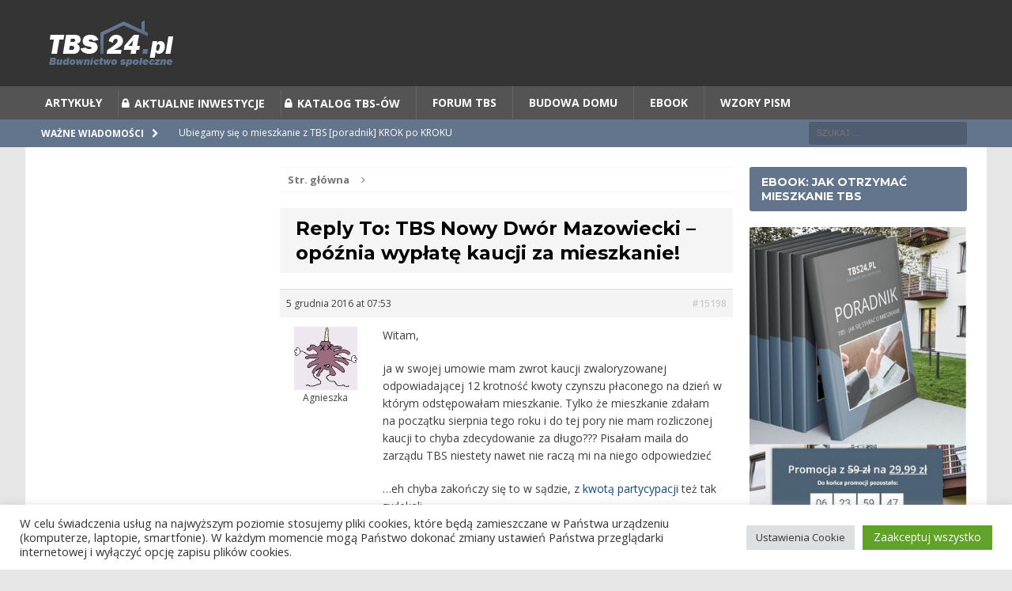

--- FILE ---
content_type: text/html; charset=utf-8
request_url: https://www.google.com/recaptcha/api2/aframe
body_size: 269
content:
<!DOCTYPE HTML><html><head><meta http-equiv="content-type" content="text/html; charset=UTF-8"></head><body><script nonce="X6UGkGDbf4c6IVQa_5S0RA">/** Anti-fraud and anti-abuse applications only. See google.com/recaptcha */ try{var clients={'sodar':'https://pagead2.googlesyndication.com/pagead/sodar?'};window.addEventListener("message",function(a){try{if(a.source===window.parent){var b=JSON.parse(a.data);var c=clients[b['id']];if(c){var d=document.createElement('img');d.src=c+b['params']+'&rc='+(localStorage.getItem("rc::a")?sessionStorage.getItem("rc::b"):"");window.document.body.appendChild(d);sessionStorage.setItem("rc::e",parseInt(sessionStorage.getItem("rc::e")||0)+1);localStorage.setItem("rc::h",'1769106777841');}}}catch(b){}});window.parent.postMessage("_grecaptcha_ready", "*");}catch(b){}</script></body></html>

--- FILE ---
content_type: application/javascript
request_url: https://tbs24.pl/wp-content/plugins/easy-digital-downloads/assets/js/edd-ajax.min.js?ver=2.9.17
body_size: 10839
content:
var edd_scripts;function edd_load_gateway(payment_mode){jQuery(".edd-cart-ajax").show(),jQuery("#edd_purchase_form_wrap").html('<span class="edd-loading-ajax edd-loading"></span>');var nonce=jQuery("#edd-gateway-"+payment_mode).data(payment_mode+"-nonce"),url=edd_scripts.ajaxurl;0<url.indexOf("?")?url+="&":url+="?",url=url+"payment-mode="+payment_mode,jQuery.post(url,{action:"edd_load_gateway",edd_payment_mode:payment_mode,nonce:nonce},function(response){jQuery("#edd_purchase_form_wrap").html(response),jQuery(".edd-no-js").hide(),jQuery("body").trigger("edd_gateway_loaded",[payment_mode])})}jQuery(document).ready(function($){if($(".edd-no-js").hide(),$("a.edd-add-to-cart").addClass("edd-has-js"),$(document.body).on("click.eddRemoveFromCart",".edd-remove-from-cart",function(event){var $this=$(this),item=$this.data("cart-item"),action=$this.data("action"),id=$this.data("download-id"),nonce=$this.data("nonce"),data={action:action,cart_item:item,nonce:nonce};return $.ajax({type:"POST",data:data,dataType:"json",url:edd_scripts.ajaxurl,xhrFields:{withCredentials:!0},success:function(response){if(response.removed){if(parseInt(edd_scripts.position_in_cart,10)===parseInt(item,10)||edd_scripts.has_purchase_links)return window.location=window.location,!1;$(".edd-cart").each(function(){$(this).find("[data-cart-item='"+item+"']").parent().remove()}),$(".edd-cart").each(function(){var cart_item_counter=0;$(this).find("[data-cart-item]").each(function(){$(this).attr("data-cart-item",cart_item_counter),cart_item_counter+=1})}),$("[id^=edd_purchase_"+id+"]").length&&($("[id^=edd_purchase_"+id+"] .edd_go_to_checkout").hide(),$("[id^=edd_purchase_"+id+"] a.edd-add-to-cart").show().removeAttr("data-edd-loading"),"1"==edd_scripts.quantities_enabled&&$("[id^=edd_purchase_"+id+"] .edd_download_quantity_wrapper").show()),$("span.edd-cart-quantity").text(response.cart_quantity),$(document.body).trigger("edd_quantity_updated",[response.cart_quantity]),edd_scripts.taxes_enabled&&($(".cart_item.edd_subtotal span").html(response.subtotal),$(".cart_item.edd_cart_tax span").html(response.tax)),$(".cart_item.edd_total span").html(response.total),0==response.cart_quantity&&($(".cart_item.edd_subtotal,.edd-cart-number-of-items,.cart_item.edd_checkout,.cart_item.edd_cart_tax,.cart_item.edd_total").hide(),$(".edd-cart").each(function(){var cart_wrapper=$(this).parent();cart_wrapper&&(cart_wrapper.addClass("cart-empty"),cart_wrapper.removeClass("cart-not-empty")),$(this).append('<li class="cart_item empty">'+edd_scripts.empty_cart_message+"</li>")})),$(document.body).trigger("edd_cart_item_removed",[response])}}}).fail(function(response){window.console&&window.console.log&&console.log(response)}).done(function(response){}),!1}),$(document.body).on("click.eddAddToCart",".edd-add-to-cart",function(e){e.preventDefault();var $this=$(this),form=$this.closest("form");$this.prop("disabled",!0);$this.find(".edd-loading");var container=$this.closest("div");$this.attr("data-edd-loading","");form=$this.parents("form").last();var download=$this.data("download-id"),variable_price=$this.data("variable-price"),price_mode=$this.data("price-mode"),nonce=$this.data("nonce"),item_price_ids=[],free_items=!0;if("yes"==variable_price)if(0<form.find(".edd_price_option_"+download+'[type="hidden"]').length)item_price_ids[0]=$(".edd_price_option_"+download,form).val(),form.find(".edd-submit").data("price")&&0<form.find(".edd-submit").data("price")&&(free_items=!1);else{if(!form.find(".edd_price_option_"+download+":checked",form).length)return $this.removeAttr("data-edd-loading"),alert(edd_scripts.select_option),e.stopPropagation(),$this.prop("disabled",!1),!1;form.find(".edd_price_option_"+download+":checked",form).each(function(index){if(item_price_ids[index]=$(this).val(),!0===free_items){var item_price=$(this).data("price");item_price&&0<item_price&&(free_items=!1)}})}else item_price_ids[0]=download,$this.data("price")&&0<$this.data("price")&&(free_items=!1);if(free_items&&form.find(".edd_action_input").val("add_to_cart"),"straight_to_gateway"==form.find(".edd_action_input").val())return form.submit(),!0;var data={action:$this.data("action"),download_id:download,price_ids:item_price_ids,post_data:$(form).serialize(),nonce:nonce};return $.ajax({type:"POST",data:data,dataType:"json",url:edd_scripts.ajaxurl,xhrFields:{withCredentials:!0},success:function(response){var store_redirect="1"==edd_scripts.redirect_to_checkout,item_redirect="1"==form.find("#edd_redirect_to_checkout").val();if(store_redirect&&item_redirect||!store_redirect&&item_redirect)window.location=edd_scripts.checkout_page;else{"1"===edd_scripts.taxes_enabled&&($(".cart_item.edd_subtotal").show(),$(".cart_item.edd_cart_tax").show()),$(".cart_item.edd_total").show(),$(".cart_item.edd_checkout").show(),$(".cart_item.empty").length&&$(".cart_item.empty").hide(),$(".widget_edd_cart_widget .edd-cart").each(function(cart){var target=$(this).find(".edd-cart-meta:first");$(response.cart_item).insertBefore(target);var cart_wrapper=$(this).parent();cart_wrapper&&(cart_wrapper.addClass("cart-not-empty"),cart_wrapper.removeClass("cart-empty"))}),"1"===edd_scripts.taxes_enabled&&($(".edd-cart-meta.edd_subtotal span").html(response.subtotal),$(".edd-cart-meta.edd_cart_tax span").html(response.tax)),$(".edd-cart-meta.edd_total span").html(response.total);$(".edd-cart-item-title",response.cart_item).length;if($("span.edd-cart-quantity").each(function(){$(this).text(response.cart_quantity),$(document.body).trigger("edd_quantity_updated",[response.cart_quantity])}),"none"==$(".edd-cart-number-of-items").css("display")&&$(".edd-cart-number-of-items").show("slow"),"no"!=variable_price&&"multi"==price_mode||($("a.edd-add-to-cart",container).toggle(),$(".edd_go_to_checkout",container).css("display","inline-block")),"multi"==price_mode&&$this.removeAttr("data-edd-loading"),$(".edd_download_purchase_form").length&&("no"==variable_price||!form.find(".edd_price_option_"+download).is("input:hidden"))){var parent_form=$('.edd_download_purchase_form *[data-download-id="'+download+'"]').parents("form");$("a.edd-add-to-cart",parent_form).hide(),"multi"!=price_mode&&parent_form.find(".edd_download_quantity_wrapper").slideUp(),$(".edd_go_to_checkout",parent_form).show().removeAttr("data-edd-loading")}"incart"!=response&&($(".edd-cart-added-alert",container).fadeIn(),setTimeout(function(){$(".edd-cart-added-alert",container).fadeOut()},3e3)),$this.prop("disabled",!1),$(document.body).trigger("edd_cart_item_added",[response])}}}).fail(function(response){window.console&&window.console.log&&console.log(response)}).done(function(response){}),!1}),$("#edd_checkout_form_wrap").on("click",".edd_checkout_register_login",function(){var $this=$(this),data={action:$this.data("action"),nonce:$this.data("nonce")};return $(".edd-cart-ajax").show(),$.post(edd_scripts.ajaxurl,data,function(checkout_response){$("#edd_checkout_login_register").html(edd_scripts.loading),$("#edd_checkout_login_register").html(checkout_response),$(".edd-cart-ajax").hide()}),!1}),$(document).on("click","#edd_purchase_form #edd_login_fields input[type=submit]",function(e){e.preventDefault();var complete_purchase_val=$(this).val();$(this).val(edd_global_vars.purchase_loading),$(this).after('<span class="edd-loading-ajax edd-loading"></span>');var data={action:"edd_process_checkout_login",edd_ajax:1,edd_user_login:$("#edd_login_fields #edd_user_login").val(),edd_user_pass:$("#edd_login_fields #edd_user_pass").val(),edd_login_nonce:$("#edd_login_nonce").val()};$.post(edd_global_vars.ajaxurl,data,function(data){"success"==$.trim(data)?($(".edd_errors").remove(),window.location=edd_scripts.checkout_page):($("#edd_login_fields input[type=submit]").val(complete_purchase_val),$(".edd-loading-ajax").remove(),$(".edd_errors").remove(),$("#edd-user-login-submit").before(data))})}),$("select#edd-gateway, input.edd-gateway").change(function(e){var payment_mode=$("#edd-gateway option:selected, input.edd-gateway:checked").val();return"0"==payment_mode||edd_load_gateway(payment_mode),!1}),"1"==edd_scripts.is_checkout){var chosen_gateway=!1,ajax_needed=!1;$("select#edd-gateway, input.edd-gateway").length&&(chosen_gateway=$("meta[name='edd-chosen-gateway']").attr("content"),ajax_needed=!0),chosen_gateway||(chosen_gateway=edd_scripts.default_gateway),ajax_needed?setTimeout(function(){edd_load_gateway(chosen_gateway)},200):$("body").trigger("edd_gateway_loaded",[chosen_gateway])}$(document).on("click","#edd_purchase_form #edd_purchase_submit [type=submit]",function(e){var eddPurchaseform=document.getElementById("edd_purchase_form");if("function"!=typeof eddPurchaseform.checkValidity||!1!==eddPurchaseform.checkValidity()){e.preventDefault();var complete_purchase_val=$(this).val();$(this).val(edd_global_vars.purchase_loading),$(this).prop("disabled",!0),$(this).after('<span class="edd-loading-ajax edd-loading"></span>'),$.post(edd_global_vars.ajaxurl,$("#edd_purchase_form").serialize()+"&action=edd_process_checkout&edd_ajax=true",function(data){"success"==$.trim(data)?($(".edd_errors").remove(),$(".edd-error").hide(),$(eddPurchaseform).submit()):($("#edd-purchase-button").val(complete_purchase_val),$(".edd-loading-ajax").remove(),$(".edd_errors").remove(),$(".edd-error").hide(),$(edd_global_vars.checkout_error_anchor).before(data),$("#edd-purchase-button").prop("disabled",!1),$(document.body).trigger("edd_checkout_error",[data]))})}}),$(document.body).on("change","#edd_cc_address input.card_state, #edd_cc_address select, #edd_address_country",function(){var $form,$this=$(this),is_checkout="undefined"!=typeof edd_global_vars,field_name="card_state";"edd_address_country"==$(this).attr("id")&&(field_name="edd_address_state");var state_inputs=document.getElementById(field_name);if("card_state"!=$this.attr("id")&&null!=state_inputs){var nonce=$(this).data("nonce"),postData={action:"edd_get_shop_states",country:$this.val(),field_name:field_name,nonce:nonce};$.ajax({type:"POST",data:postData,url:edd_scripts.ajaxurl,xhrFields:{withCredentials:!0},success:function(response){$form=is_checkout?$("#edd_purchase_form"):$this.closest("form");var state_inputs='input[name="card_state"], select[name="card_state"], input[name="edd_address_state"], select[name="edd_address_state"]';if("nostates"==$.trim(response)){var text_field='<input type="text" id='+field_name+' name="card_state" class="card-state edd-input required" value=""/>';$form.find(state_inputs).replaceWith(text_field)}else $form.find(state_inputs).replaceWith(response);is_checkout&&$(document.body).trigger("edd_cart_billing_address_updated",[response])}}).fail(function(data){window.console&&window.console.log&&console.log(data)}).done(function(data){is_checkout&&recalculate_taxes()})}else is_checkout&&recalculate_taxes();return!1}),$(document.body).on("change","#edd_cc_address input[name=card_zip]",function(){"undefined"!=typeof edd_global_vars&&recalculate_taxes()})});